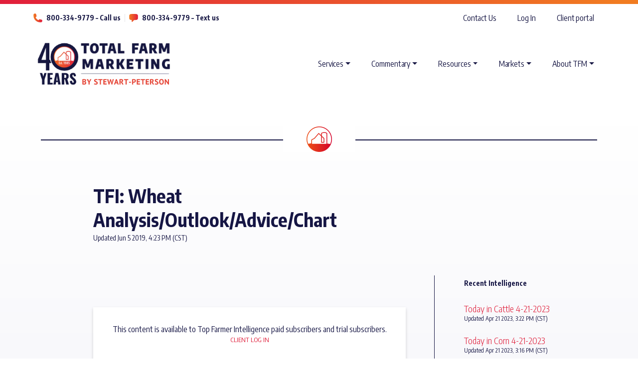

--- FILE ---
content_type: text/html; charset=UTF-8
request_url: https://www.totalfarmmarketing.com/wheat-analysis-outlook-advice-chart/
body_size: 16016
content:
<!DOCTYPE html>
<!--[if IEMobile 7 ]> <html dir="ltr" lang="en-US" class="no-js iem7"> <![endif]-->
<!--[if IE 8 ]>    <html dir="ltr"lang="en-US" class="no-js ie8 oldie"> <![endif]-->
<!--[if (gte IE 9)|(gt IEMobile 7)|!(IEMobile)|!(IE)]><!--><html dir="ltr" lang="en-US" class="no-js"><!--<![endif]-->

<head>
<meta charset="UTF-8">
<meta http-equiv="X-UA-Compatible" content="IE=edge">
<meta name="viewport" content="width=device-width, initial-scale=1">
<title>Wheat Analysis/Outlook/Advice/Chart - Total Farm Marketing by Stewart-Peterson</title>
<link rel="profile" href="http://gmpg.org/xfn/11">
<link rel="pingback" href="https://www.totalfarmmarketing.com/xmlrpc.php">

<meta name='robots' content='index, follow, max-image-preview:large, max-snippet:-1, max-video-preview:-1' />

	<!-- This site is optimized with the Yoast SEO plugin v19.4 - https://yoast.com/wordpress/plugins/seo/ -->
	<link rel="canonical" href="https://www.totalfarmmarketing.com/wheat-analysis-outlook-advice-chart/" />
	<meta property="og:locale" content="en_US" />
	<meta property="og:type" content="article" />
	<meta property="og:title" content="Wheat Analysis/Outlook/Advice/Chart - Total Farm Marketing by Stewart-Peterson" />
	<meta property="og:description" content="WHEAT HIGHLIGHTS: For the second consecutive session, wheat prices had a poor finish with Chi losing anywhere from 16-1/2 in Jul to 17-1/2 in Dec, which closed at 5.11. Jul KC led today&#039;s drop on that exchange losing 22-3/4 closing at 4.45-3/4. Spring wheat also lost 13-3/4 to 14-1/4 cents with new crop Sep closing at 5.56, down 14. Yesterday&#039;s very negative looking reversal, along with follow through today and close below the 100, as well as 10-day moving averages set the stage for additional selloff into the close as prices finished near or at the low of the day. Unexpectedly higher than anticipated crop ratings, along with expectations that harvest will kick in stronger in the weeks ahead may have weighed on futures today again as well. Traders were likely exiting long positions to as sell stops were triggered. A reversal downward moving into harvest may have also triggered additional cash selling by producers." />
	<meta property="og:url" content="https://www.totalfarmmarketing.com/wheat-analysis-outlook-advice-chart/" />
	<meta property="og:site_name" content="Total Farm Marketing by Stewart-Peterson" />
	<meta property="article:published_time" content="2019-06-05T21:23:07+00:00" />
	<meta property="og:image" content="https://www.totalfarmmarketing.com/wp-content/uploads/2019/06/wheat652019.png" />
	<meta name="author" content="admin" />
	<meta name="twitter:card" content="summary_large_image" />
	<meta name="twitter:label1" content="Written by" />
	<meta name="twitter:data1" content="admin" />
	<meta name="twitter:label2" content="Est. reading time" />
	<meta name="twitter:data2" content="2 minutes" />
	<script type="application/ld+json" class="yoast-schema-graph">{"@context":"https://schema.org","@graph":[{"@type":"WebSite","@id":"https://www.totalfarmmarketing.com/#website","url":"https://www.totalfarmmarketing.com/","name":"Total Farm Marketing by Stewart-Peterson","description":"","potentialAction":[{"@type":"SearchAction","target":{"@type":"EntryPoint","urlTemplate":"https://www.totalfarmmarketing.com/?s={search_term_string}"},"query-input":"required name=search_term_string"}],"inLanguage":"en-US"},{"@type":"ImageObject","inLanguage":"en-US","@id":"https://www.totalfarmmarketing.com/wheat-analysis-outlook-advice-chart/#primaryimage","url":"https://cdn.totalfarmmarketing.com/wp-content/uploads/2019/06/07121927/wheat652019.png","contentUrl":"https://cdn.totalfarmmarketing.com/wp-content/uploads/2019/06/07121927/wheat652019.png","width":600,"height":391},{"@type":"WebPage","@id":"https://www.totalfarmmarketing.com/wheat-analysis-outlook-advice-chart/","url":"https://www.totalfarmmarketing.com/wheat-analysis-outlook-advice-chart/","name":"Wheat Analysis/Outlook/Advice/Chart - Total Farm Marketing by Stewart-Peterson","isPartOf":{"@id":"https://www.totalfarmmarketing.com/#website"},"primaryImageOfPage":{"@id":"https://www.totalfarmmarketing.com/wheat-analysis-outlook-advice-chart/#primaryimage"},"image":{"@id":"https://www.totalfarmmarketing.com/wheat-analysis-outlook-advice-chart/#primaryimage"},"thumbnailUrl":"https://www.totalfarmmarketing.com/wp-content/uploads/2019/06/wheat652019.png","datePublished":"2019-06-05T21:23:07+00:00","dateModified":"2019-06-05T21:23:07+00:00","author":{"@id":"https://www.totalfarmmarketing.com/#/schema/person/a9487db3ae01e3fd0abe28d10e0beb99"},"breadcrumb":{"@id":"https://www.totalfarmmarketing.com/wheat-analysis-outlook-advice-chart/#breadcrumb"},"inLanguage":"en-US","potentialAction":[{"@type":"ReadAction","target":["https://www.totalfarmmarketing.com/wheat-analysis-outlook-advice-chart/"]}]},{"@type":"BreadcrumbList","@id":"https://www.totalfarmmarketing.com/wheat-analysis-outlook-advice-chart/#breadcrumb","itemListElement":[{"@type":"ListItem","position":1,"name":"Home","item":"https://www.totalfarmmarketing.com/"},{"@type":"ListItem","position":2,"name":"Think Tank","item":"https://www.totalfarmmarketing.com/think-tank/"},{"@type":"ListItem","position":3,"name":"Wheat Analysis/Outlook/Advice/Chart"}]},{"@type":"Person","@id":"https://www.totalfarmmarketing.com/#/schema/person/a9487db3ae01e3fd0abe28d10e0beb99","name":"admin","image":{"@type":"ImageObject","inLanguage":"en-US","@id":"https://www.totalfarmmarketing.com/#/schema/person/image/","url":"https://secure.gravatar.com/avatar/284c91f055399be5652189f4cec79b91eeb2a2e5047e68d8c217b3a894bb16ef?s=96&d=mm&r=g","contentUrl":"https://secure.gravatar.com/avatar/284c91f055399be5652189f4cec79b91eeb2a2e5047e68d8c217b3a894bb16ef?s=96&d=mm&r=g","caption":"admin"}}]}</script>
	<!-- / Yoast SEO plugin. -->


<link rel='dns-prefetch' href='//stats.wp.com' />
<link rel='dns-prefetch' href='//js.hs-scripts.com' />
<link rel='dns-prefetch' href='//fonts.googleapis.com' />
<link rel='dns-prefetch' href='//use.fontawesome.com' />
<link rel="alternate" type="application/rss+xml" title="Total Farm Marketing by Stewart-Peterson &raquo; Feed" href="https://www.totalfarmmarketing.com/feed/" />
<link rel="alternate" title="oEmbed (JSON)" type="application/json+oembed" href="https://www.totalfarmmarketing.com/wp-json/oembed/1.0/embed?url=https%3A%2F%2Fwww.totalfarmmarketing.com%2Fwheat-analysis-outlook-advice-chart%2F" />
<link rel="alternate" title="oEmbed (XML)" type="text/xml+oembed" href="https://www.totalfarmmarketing.com/wp-json/oembed/1.0/embed?url=https%3A%2F%2Fwww.totalfarmmarketing.com%2Fwheat-analysis-outlook-advice-chart%2F&#038;format=xml" />
<style id='wp-img-auto-sizes-contain-inline-css' type='text/css'>
img:is([sizes=auto i],[sizes^="auto," i]){contain-intrinsic-size:3000px 1500px}
/*# sourceURL=wp-img-auto-sizes-contain-inline-css */
</style>
<style id='wp-emoji-styles-inline-css' type='text/css'>

	img.wp-smiley, img.emoji {
		display: inline !important;
		border: none !important;
		box-shadow: none !important;
		height: 1em !important;
		width: 1em !important;
		margin: 0 0.07em !important;
		vertical-align: -0.1em !important;
		background: none !important;
		padding: 0 !important;
	}
/*# sourceURL=wp-emoji-styles-inline-css */
</style>
<style id='wp-block-library-inline-css' type='text/css'>
:root{--wp-block-synced-color:#7a00df;--wp-block-synced-color--rgb:122,0,223;--wp-bound-block-color:var(--wp-block-synced-color);--wp-editor-canvas-background:#ddd;--wp-admin-theme-color:#007cba;--wp-admin-theme-color--rgb:0,124,186;--wp-admin-theme-color-darker-10:#006ba1;--wp-admin-theme-color-darker-10--rgb:0,107,160.5;--wp-admin-theme-color-darker-20:#005a87;--wp-admin-theme-color-darker-20--rgb:0,90,135;--wp-admin-border-width-focus:2px}@media (min-resolution:192dpi){:root{--wp-admin-border-width-focus:1.5px}}.wp-element-button{cursor:pointer}:root .has-very-light-gray-background-color{background-color:#eee}:root .has-very-dark-gray-background-color{background-color:#313131}:root .has-very-light-gray-color{color:#eee}:root .has-very-dark-gray-color{color:#313131}:root .has-vivid-green-cyan-to-vivid-cyan-blue-gradient-background{background:linear-gradient(135deg,#00d084,#0693e3)}:root .has-purple-crush-gradient-background{background:linear-gradient(135deg,#34e2e4,#4721fb 50%,#ab1dfe)}:root .has-hazy-dawn-gradient-background{background:linear-gradient(135deg,#faaca8,#dad0ec)}:root .has-subdued-olive-gradient-background{background:linear-gradient(135deg,#fafae1,#67a671)}:root .has-atomic-cream-gradient-background{background:linear-gradient(135deg,#fdd79a,#004a59)}:root .has-nightshade-gradient-background{background:linear-gradient(135deg,#330968,#31cdcf)}:root .has-midnight-gradient-background{background:linear-gradient(135deg,#020381,#2874fc)}:root{--wp--preset--font-size--normal:16px;--wp--preset--font-size--huge:42px}.has-regular-font-size{font-size:1em}.has-larger-font-size{font-size:2.625em}.has-normal-font-size{font-size:var(--wp--preset--font-size--normal)}.has-huge-font-size{font-size:var(--wp--preset--font-size--huge)}.has-text-align-center{text-align:center}.has-text-align-left{text-align:left}.has-text-align-right{text-align:right}.has-fit-text{white-space:nowrap!important}#end-resizable-editor-section{display:none}.aligncenter{clear:both}.items-justified-left{justify-content:flex-start}.items-justified-center{justify-content:center}.items-justified-right{justify-content:flex-end}.items-justified-space-between{justify-content:space-between}.screen-reader-text{border:0;clip-path:inset(50%);height:1px;margin:-1px;overflow:hidden;padding:0;position:absolute;width:1px;word-wrap:normal!important}.screen-reader-text:focus{background-color:#ddd;clip-path:none;color:#444;display:block;font-size:1em;height:auto;left:5px;line-height:normal;padding:15px 23px 14px;text-decoration:none;top:5px;width:auto;z-index:100000}html :where(.has-border-color){border-style:solid}html :where([style*=border-top-color]){border-top-style:solid}html :where([style*=border-right-color]){border-right-style:solid}html :where([style*=border-bottom-color]){border-bottom-style:solid}html :where([style*=border-left-color]){border-left-style:solid}html :where([style*=border-width]){border-style:solid}html :where([style*=border-top-width]){border-top-style:solid}html :where([style*=border-right-width]){border-right-style:solid}html :where([style*=border-bottom-width]){border-bottom-style:solid}html :where([style*=border-left-width]){border-left-style:solid}html :where(img[class*=wp-image-]){height:auto;max-width:100%}:where(figure){margin:0 0 1em}html :where(.is-position-sticky){--wp-admin--admin-bar--position-offset:var(--wp-admin--admin-bar--height,0px)}@media screen and (max-width:600px){html :where(.is-position-sticky){--wp-admin--admin-bar--position-offset:0px}}

/*# sourceURL=wp-block-library-inline-css */
</style><style id='global-styles-inline-css' type='text/css'>
:root{--wp--preset--aspect-ratio--square: 1;--wp--preset--aspect-ratio--4-3: 4/3;--wp--preset--aspect-ratio--3-4: 3/4;--wp--preset--aspect-ratio--3-2: 3/2;--wp--preset--aspect-ratio--2-3: 2/3;--wp--preset--aspect-ratio--16-9: 16/9;--wp--preset--aspect-ratio--9-16: 9/16;--wp--preset--color--black: #000000;--wp--preset--color--cyan-bluish-gray: #abb8c3;--wp--preset--color--white: #ffffff;--wp--preset--color--pale-pink: #f78da7;--wp--preset--color--vivid-red: #cf2e2e;--wp--preset--color--luminous-vivid-orange: #ff6900;--wp--preset--color--luminous-vivid-amber: #fcb900;--wp--preset--color--light-green-cyan: #7bdcb5;--wp--preset--color--vivid-green-cyan: #00d084;--wp--preset--color--pale-cyan-blue: #8ed1fc;--wp--preset--color--vivid-cyan-blue: #0693e3;--wp--preset--color--vivid-purple: #9b51e0;--wp--preset--gradient--vivid-cyan-blue-to-vivid-purple: linear-gradient(135deg,rgb(6,147,227) 0%,rgb(155,81,224) 100%);--wp--preset--gradient--light-green-cyan-to-vivid-green-cyan: linear-gradient(135deg,rgb(122,220,180) 0%,rgb(0,208,130) 100%);--wp--preset--gradient--luminous-vivid-amber-to-luminous-vivid-orange: linear-gradient(135deg,rgb(252,185,0) 0%,rgb(255,105,0) 100%);--wp--preset--gradient--luminous-vivid-orange-to-vivid-red: linear-gradient(135deg,rgb(255,105,0) 0%,rgb(207,46,46) 100%);--wp--preset--gradient--very-light-gray-to-cyan-bluish-gray: linear-gradient(135deg,rgb(238,238,238) 0%,rgb(169,184,195) 100%);--wp--preset--gradient--cool-to-warm-spectrum: linear-gradient(135deg,rgb(74,234,220) 0%,rgb(151,120,209) 20%,rgb(207,42,186) 40%,rgb(238,44,130) 60%,rgb(251,105,98) 80%,rgb(254,248,76) 100%);--wp--preset--gradient--blush-light-purple: linear-gradient(135deg,rgb(255,206,236) 0%,rgb(152,150,240) 100%);--wp--preset--gradient--blush-bordeaux: linear-gradient(135deg,rgb(254,205,165) 0%,rgb(254,45,45) 50%,rgb(107,0,62) 100%);--wp--preset--gradient--luminous-dusk: linear-gradient(135deg,rgb(255,203,112) 0%,rgb(199,81,192) 50%,rgb(65,88,208) 100%);--wp--preset--gradient--pale-ocean: linear-gradient(135deg,rgb(255,245,203) 0%,rgb(182,227,212) 50%,rgb(51,167,181) 100%);--wp--preset--gradient--electric-grass: linear-gradient(135deg,rgb(202,248,128) 0%,rgb(113,206,126) 100%);--wp--preset--gradient--midnight: linear-gradient(135deg,rgb(2,3,129) 0%,rgb(40,116,252) 100%);--wp--preset--font-size--small: 13px;--wp--preset--font-size--medium: 20px;--wp--preset--font-size--large: 36px;--wp--preset--font-size--x-large: 42px;--wp--preset--spacing--20: 0.44rem;--wp--preset--spacing--30: 0.67rem;--wp--preset--spacing--40: 1rem;--wp--preset--spacing--50: 1.5rem;--wp--preset--spacing--60: 2.25rem;--wp--preset--spacing--70: 3.38rem;--wp--preset--spacing--80: 5.06rem;--wp--preset--shadow--natural: 6px 6px 9px rgba(0, 0, 0, 0.2);--wp--preset--shadow--deep: 12px 12px 50px rgba(0, 0, 0, 0.4);--wp--preset--shadow--sharp: 6px 6px 0px rgba(0, 0, 0, 0.2);--wp--preset--shadow--outlined: 6px 6px 0px -3px rgb(255, 255, 255), 6px 6px rgb(0, 0, 0);--wp--preset--shadow--crisp: 6px 6px 0px rgb(0, 0, 0);}:where(.is-layout-flex){gap: 0.5em;}:where(.is-layout-grid){gap: 0.5em;}body .is-layout-flex{display: flex;}.is-layout-flex{flex-wrap: wrap;align-items: center;}.is-layout-flex > :is(*, div){margin: 0;}body .is-layout-grid{display: grid;}.is-layout-grid > :is(*, div){margin: 0;}:where(.wp-block-columns.is-layout-flex){gap: 2em;}:where(.wp-block-columns.is-layout-grid){gap: 2em;}:where(.wp-block-post-template.is-layout-flex){gap: 1.25em;}:where(.wp-block-post-template.is-layout-grid){gap: 1.25em;}.has-black-color{color: var(--wp--preset--color--black) !important;}.has-cyan-bluish-gray-color{color: var(--wp--preset--color--cyan-bluish-gray) !important;}.has-white-color{color: var(--wp--preset--color--white) !important;}.has-pale-pink-color{color: var(--wp--preset--color--pale-pink) !important;}.has-vivid-red-color{color: var(--wp--preset--color--vivid-red) !important;}.has-luminous-vivid-orange-color{color: var(--wp--preset--color--luminous-vivid-orange) !important;}.has-luminous-vivid-amber-color{color: var(--wp--preset--color--luminous-vivid-amber) !important;}.has-light-green-cyan-color{color: var(--wp--preset--color--light-green-cyan) !important;}.has-vivid-green-cyan-color{color: var(--wp--preset--color--vivid-green-cyan) !important;}.has-pale-cyan-blue-color{color: var(--wp--preset--color--pale-cyan-blue) !important;}.has-vivid-cyan-blue-color{color: var(--wp--preset--color--vivid-cyan-blue) !important;}.has-vivid-purple-color{color: var(--wp--preset--color--vivid-purple) !important;}.has-black-background-color{background-color: var(--wp--preset--color--black) !important;}.has-cyan-bluish-gray-background-color{background-color: var(--wp--preset--color--cyan-bluish-gray) !important;}.has-white-background-color{background-color: var(--wp--preset--color--white) !important;}.has-pale-pink-background-color{background-color: var(--wp--preset--color--pale-pink) !important;}.has-vivid-red-background-color{background-color: var(--wp--preset--color--vivid-red) !important;}.has-luminous-vivid-orange-background-color{background-color: var(--wp--preset--color--luminous-vivid-orange) !important;}.has-luminous-vivid-amber-background-color{background-color: var(--wp--preset--color--luminous-vivid-amber) !important;}.has-light-green-cyan-background-color{background-color: var(--wp--preset--color--light-green-cyan) !important;}.has-vivid-green-cyan-background-color{background-color: var(--wp--preset--color--vivid-green-cyan) !important;}.has-pale-cyan-blue-background-color{background-color: var(--wp--preset--color--pale-cyan-blue) !important;}.has-vivid-cyan-blue-background-color{background-color: var(--wp--preset--color--vivid-cyan-blue) !important;}.has-vivid-purple-background-color{background-color: var(--wp--preset--color--vivid-purple) !important;}.has-black-border-color{border-color: var(--wp--preset--color--black) !important;}.has-cyan-bluish-gray-border-color{border-color: var(--wp--preset--color--cyan-bluish-gray) !important;}.has-white-border-color{border-color: var(--wp--preset--color--white) !important;}.has-pale-pink-border-color{border-color: var(--wp--preset--color--pale-pink) !important;}.has-vivid-red-border-color{border-color: var(--wp--preset--color--vivid-red) !important;}.has-luminous-vivid-orange-border-color{border-color: var(--wp--preset--color--luminous-vivid-orange) !important;}.has-luminous-vivid-amber-border-color{border-color: var(--wp--preset--color--luminous-vivid-amber) !important;}.has-light-green-cyan-border-color{border-color: var(--wp--preset--color--light-green-cyan) !important;}.has-vivid-green-cyan-border-color{border-color: var(--wp--preset--color--vivid-green-cyan) !important;}.has-pale-cyan-blue-border-color{border-color: var(--wp--preset--color--pale-cyan-blue) !important;}.has-vivid-cyan-blue-border-color{border-color: var(--wp--preset--color--vivid-cyan-blue) !important;}.has-vivid-purple-border-color{border-color: var(--wp--preset--color--vivid-purple) !important;}.has-vivid-cyan-blue-to-vivid-purple-gradient-background{background: var(--wp--preset--gradient--vivid-cyan-blue-to-vivid-purple) !important;}.has-light-green-cyan-to-vivid-green-cyan-gradient-background{background: var(--wp--preset--gradient--light-green-cyan-to-vivid-green-cyan) !important;}.has-luminous-vivid-amber-to-luminous-vivid-orange-gradient-background{background: var(--wp--preset--gradient--luminous-vivid-amber-to-luminous-vivid-orange) !important;}.has-luminous-vivid-orange-to-vivid-red-gradient-background{background: var(--wp--preset--gradient--luminous-vivid-orange-to-vivid-red) !important;}.has-very-light-gray-to-cyan-bluish-gray-gradient-background{background: var(--wp--preset--gradient--very-light-gray-to-cyan-bluish-gray) !important;}.has-cool-to-warm-spectrum-gradient-background{background: var(--wp--preset--gradient--cool-to-warm-spectrum) !important;}.has-blush-light-purple-gradient-background{background: var(--wp--preset--gradient--blush-light-purple) !important;}.has-blush-bordeaux-gradient-background{background: var(--wp--preset--gradient--blush-bordeaux) !important;}.has-luminous-dusk-gradient-background{background: var(--wp--preset--gradient--luminous-dusk) !important;}.has-pale-ocean-gradient-background{background: var(--wp--preset--gradient--pale-ocean) !important;}.has-electric-grass-gradient-background{background: var(--wp--preset--gradient--electric-grass) !important;}.has-midnight-gradient-background{background: var(--wp--preset--gradient--midnight) !important;}.has-small-font-size{font-size: var(--wp--preset--font-size--small) !important;}.has-medium-font-size{font-size: var(--wp--preset--font-size--medium) !important;}.has-large-font-size{font-size: var(--wp--preset--font-size--large) !important;}.has-x-large-font-size{font-size: var(--wp--preset--font-size--x-large) !important;}
/*# sourceURL=global-styles-inline-css */
</style>

<style id='classic-theme-styles-inline-css' type='text/css'>
/*! This file is auto-generated */
.wp-block-button__link{color:#fff;background-color:#32373c;border-radius:9999px;box-shadow:none;text-decoration:none;padding:calc(.667em + 2px) calc(1.333em + 2px);font-size:1.125em}.wp-block-file__button{background:#32373c;color:#fff;text-decoration:none}
/*# sourceURL=/wp-includes/css/classic-themes.min.css */
</style>
<link rel='stylesheet' id='wp-components-css' href='https://www.totalfarmmarketing.com/wp-includes/css/dist/components/style.min.css?ver=6.9' type='text/css' media='all' />
<link rel='stylesheet' id='wp-preferences-css' href='https://www.totalfarmmarketing.com/wp-includes/css/dist/preferences/style.min.css?ver=6.9' type='text/css' media='all' />
<link rel='stylesheet' id='wp-block-editor-css' href='https://www.totalfarmmarketing.com/wp-includes/css/dist/block-editor/style.min.css?ver=6.9' type='text/css' media='all' />
<link rel='stylesheet' id='popup-maker-block-library-style-css' href='https://www.totalfarmmarketing.com/wp-content/plugins/popup-maker/dist/packages/block-library-style.css?ver=dbea705cfafe089d65f1' type='text/css' media='all' />
<link rel='stylesheet' id='anthem-audiobook-css' href='https://www.totalfarmmarketing.com/wp-content/plugins/anthem-audiobook/public/css/anthem-audiobook-public.css?ver=1.0.0' type='text/css' media='all' />
<link rel='stylesheet' id='contact-form-7-css' href='https://www.totalfarmmarketing.com/wp-content/plugins/contact-form-7/includes/css/styles.css?ver=5.6.1' type='text/css' media='all' />
<link rel='stylesheet' id='gate39-woocommerce-css' href='https://www.totalfarmmarketing.com/wp-content/plugins/gate39-woocommerce/public/css/gate39-woocommerce-public.css?ver=1.1.0' type='text/css' media='all' />
<link rel='stylesheet' id='woocommerce-layout-css' href='https://www.totalfarmmarketing.com/wp-content/plugins/woocommerce/assets/css/woocommerce-layout.css?ver=7.8.0' type='text/css' media='all' />
<link rel='stylesheet' id='woocommerce-smallscreen-css' href='https://www.totalfarmmarketing.com/wp-content/plugins/woocommerce/assets/css/woocommerce-smallscreen.css?ver=7.8.0' type='text/css' media='only screen and (max-width: 768px)' />
<link rel='stylesheet' id='woocommerce-general-css' href='https://www.totalfarmmarketing.com/wp-content/plugins/woocommerce/assets/css/woocommerce.css?ver=7.8.0' type='text/css' media='all' />
<style id='woocommerce-inline-inline-css' type='text/css'>
.woocommerce form .form-row .required { visibility: visible; }
/*# sourceURL=woocommerce-inline-inline-css */
</style>
<link rel='stylesheet' id='wpcf7-redirect-script-frontend-css' href='https://www.totalfarmmarketing.com/wp-content/plugins/wpcf7-redirect/build/css/wpcf7-redirect-frontend.min.css?ver=6.9' type='text/css' media='all' />
<link rel='stylesheet' id='google-fonts-css' href='https://fonts.googleapis.com/css?family=Encode+Sans+Condensed:300,400,500,700&#038;display=swap' type='text/css' media='all' />
<link rel='stylesheet' id='fontawesome-css' href='https://use.fontawesome.com/releases/v5.1.0/css/all.css' integrity="sha384-lKuwvrZot6UHsBSfcMvOkWwlCMgc0TaWr+30HWe3a4ltaBwTZhyTEggF5tJv8tbt" crossorigin="anonymous" type='text/css' media='all' />
<link rel='stylesheet' id='gate39media-css' href='https://www.totalfarmmarketing.com/wp-content/themes/tfm/sass/gate39media-app.css' type='text/css' media='all' />
<link rel='stylesheet' id='tablepress-default-css' href='https://www.totalfarmmarketing.com/wp-content/plugins/tablepress/css/default.min.css?ver=1.14' type='text/css' media='all' />
<script type="text/javascript" src="https://www.totalfarmmarketing.com/wp-includes/js/dist/hooks.min.js" id="wp-hooks-js"></script>
<script type="text/javascript" src="https://stats.wp.com/w.js" id="woo-tracks-js"></script>
<script type="text/javascript" src="https://www.totalfarmmarketing.com/wp-includes/js/jquery/jquery.min.js" id="jquery-core-js"></script>
<script type="text/javascript" src="https://www.totalfarmmarketing.com/wp-includes/js/jquery/jquery-migrate.min.js" id="jquery-migrate-js"></script>
<script type="text/javascript" id="gate39-woocommerce-js-extra">
/* <![CDATA[ */
var gate39_woocommerce_vars = {"site_url":"https://www.totalfarmmarketing.com","ajaxurl":"https://www.totalfarmmarketing.com/wp-admin/admin-ajax.php","ajax_nonce":"7e287b2e95"};
//# sourceURL=gate39-woocommerce-js-extra
/* ]]> */
</script>
<script type="text/javascript" src="https://www.totalfarmmarketing.com/wp-content/plugins/gate39-woocommerce/public/js/gate39-woocommerce-public.js" id="gate39-woocommerce-js"></script>
<script type="text/javascript" src="https://www.totalfarmmarketing.com/wp-content/plugins/woocommerce/assets/js/jquery-blockui/jquery.blockUI.min.js" id="jquery-blockui-js"></script>
<script type="text/javascript" id="wc-add-to-cart-js-extra">
/* <![CDATA[ */
var wc_add_to_cart_params = {"ajax_url":"/wp-admin/admin-ajax.php","wc_ajax_url":"/?wc-ajax=%%endpoint%%","i18n_view_cart":"View cart","cart_url":"https://www.totalfarmmarketing.com/cart/","is_cart":"","cart_redirect_after_add":"no"};
//# sourceURL=wc-add-to-cart-js-extra
/* ]]> */
</script>
<script type="text/javascript" src="https://www.totalfarmmarketing.com/wp-content/plugins/woocommerce/assets/js/frontend/add-to-cart.min.js" id="wc-add-to-cart-js"></script>
<script type="text/javascript" src="https://www.totalfarmmarketing.com/wp-content/plugins/js_composer/assets/js/vendors/woocommerce-add-to-cart.js" id="vc_woocommerce-add-to-cart-js-js"></script>
<link rel="https://api.w.org/" href="https://www.totalfarmmarketing.com/wp-json/" /><link rel="alternate" title="JSON" type="application/json" href="https://www.totalfarmmarketing.com/wp-json/wp/v2/posts/7368" /><link rel="EditURI" type="application/rsd+xml" title="RSD" href="https://www.totalfarmmarketing.com/xmlrpc.php?rsd" />

<link rel='shortlink' href='https://www.totalfarmmarketing.com/?p=7368' />
		<!-- Stack Adapt Tracking -->
		<script>!function(s,a,e,v,n,t,z){if(s.saq)return;n=s.saq=function(){n.callMethod?n.callMethod.apply(n,arguments):n.queue.push(arguments)};if(!s._saq)s._saq=n;n.push=n;n.loaded=!0;n.version='1.0';n.queue=[];t=a.createElement(e);t.async=!0;t.src=v;z=a.getElementsByTagName(e)[0];z.parentNode.insertBefore(t,z)}(window,document,'script','https://tags.srv.stackadapt.com/events.js');saq('ts', '76E3vwxSp-oslKaVdXFDwA');</script>
		<!-- End Stack Adapt Tracking -->

		<!-- Stack Adapt Click Tracking -->
		<script>!function(s,a,e,v,n,t,z){if(s.saq)return;n=s.saq=function(){n.callMethod?n.callMethod.apply(n,arguments):n.queue.push(arguments)};if(!s._saq)s._saq=n;n.push=n;n.loaded=!0;n.version='1.0';n.queue=[];t=a.createElement(e);t.async=!0;t.src=v;z=a.getElementsByTagName(e)[0];z.parentNode.insertBefore(t,z)}(window,document,'script','https://tags.srv.stackadapt.com/events.js');saq('conv','KsqpYVbyOSx0_MYdAq2kVQ');</script><noscript><img src="https://tags.srv.stackadapt.com/conv?cid=KsqpYVbyOSx0_MYdAq2kVQ" width="1" height="1"/></noscript>
		<!-- End Stack Adapt Click Tracking -->
		
		<!-- GA Google Analytics @ https://m0n.co/ga -->
		<script>
			(function(i,s,o,g,r,a,m){i['GoogleAnalyticsObject']=r;i[r]=i[r]||function(){
			(i[r].q=i[r].q||[]).push(arguments)},i[r].l=1*new Date();a=s.createElement(o),
			m=s.getElementsByTagName(o)[0];a.async=1;a.src=g;m.parentNode.insertBefore(a,m)
			})(window,document,'script','https://www.google-analytics.com/analytics.js','ga');
			ga('create', 'UA-147549468-1', 'auto');
			ga('send', 'pageview');
		</script>

	<!-- Google Tag Manager -->
<script>(function(w,d,s,l,i){w[l]=w[l]||[];w[l].push({'gtm.start':
new Date().getTime(),event:'gtm.js'});var f=d.getElementsByTagName(s)[0],
j=d.createElement(s),dl=l!='dataLayer'?'&l='+l:'';j.async=true;j.src=
'https://www.googletagmanager.com/gtm.js?id='+i+dl;f.parentNode.insertBefore(j,f);
})(window,document,'script','dataLayer','GTM-WR8KT2R');</script>
<!-- End Google Tag Manager -->
					<!-- DO NOT COPY THIS SNIPPET! Start of Page Analytics Tracking for HubSpot WordPress plugin v8.15.76-->
			<script type="text/javascript" class="hsq-set-content-id" data-content-id="blog-post">
				var _hsq = _hsq || [];
				_hsq.push(["setContentId", "blog-post"]);
			</script>
			<!-- DO NOT COPY THIS SNIPPET! End of Page Analytics Tracking for HubSpot WordPress plugin -->
				<noscript><style>.woocommerce-product-gallery{ opacity: 1 !important; }</style></noscript>
	<meta name="generator" content="Powered by WPBakery Page Builder - drag and drop page builder for WordPress."/>
<link rel="icon" href="https://cdn.totalfarmmarketing.com/wp-content/uploads/2019/05/07121954/cropped-Favicon_512x512-32x32.png" sizes="32x32" />
<link rel="icon" href="https://cdn.totalfarmmarketing.com/wp-content/uploads/2019/05/07121954/cropped-Favicon_512x512-192x192.png" sizes="192x192" />
<link rel="apple-touch-icon" href="https://cdn.totalfarmmarketing.com/wp-content/uploads/2019/05/07121954/cropped-Favicon_512x512-180x180.png" />
<meta name="msapplication-TileImage" content="https://cdn.totalfarmmarketing.com/wp-content/uploads/2019/05/07121954/cropped-Favicon_512x512-270x270.png" />
		<style type="text/css" id="wp-custom-css">
			.category-tfm-360-feed {
	color: #121212;
}		</style>
		<noscript><style> .wpb_animate_when_almost_visible { opacity: 1; }</style></noscript>
<script src="https://cdn.jsdelivr.net/npm/bootstrap@5.2.3/dist/js/bootstrap.bundle.min.js" integrity="sha384-kenU1KFdBIe4zVF0s0G1M5b4hcpxyD9F7jL+jjXkk+Q2h455rYXK/7HAuoJl+0I4" crossorigin="anonymous"></script>

<!-- HTML5 shim and Respond.js IE8 support of HTML5 elements and media queries -->
<!--[if lt IE 9]>
<script src="https://oss.maxcdn.com/libs/html5shiv/3.7.0/html5shiv.js"></script>
<script src="https://oss.maxcdn.com/libs/respond.js/1.4.2/respond.min.js"></script>
<![endif]-->
</head>

<body class="wp-singular post-template-default single single-post postid-7368 single-format-standard wp-theme-tfm theme-tfm db_cart_is_empty woocommerce-no-js group-blog wpb-js-composer js-comp-ver-6.9.0 vc_responsive">
<div id="page" class="hfeed site">

<header id="masthead" class="site-header">
    <div class="tfm-top-strip w-100"></div>
    <nav id="site-navigation" class="navbar w-100 navbar-light navbar-expand-md" role="navigation">

        <div class=" w-100">
            <div class="container-fluid mb-3">

                <div class="tfm-top-bar d-flex justify-content-between">
                    <div class="d-flex w-100 align-items-center justify-content-between justify-content-md-start py-2 md:pl-2">
                        <div class="d-flex align-items-center">
                          <img class="d-block link-icon me-2" src="https://www.totalfarmmarketing.com/wp-content/themes/tfm/img/phone-icon.svg" alt="Phone Icon">
                          <a class="text-blue fw-bold text-decoration-none fs-7 fs-md-4 top-bar__link" href="tel:800-334-9779">800-334-9779 – Call us</a>
                        </div>
                        <span class="vertical-separator d-none d-md-block"></span>
                        <div class="d-flex align-items-center">
                          <img class="d-block link-icon me-2" src="https://www.totalfarmmarketing.com/wp-content/themes/tfm/img/chat-icon.svg" alt="Text Message Icon">
                          <a class="text-blue fw-bold text-decoration-none fs-7 fs-md-4 top-bar__link" href="tel:800-334-9779">800-334-9779 – Text us</a>
                        </div>
                    </div>

                    <div class="d-none d-md-flex flex-shrink-0">
                        <div class="menu-top-menu-container"><ul id="menu-top-menu" class="navbar-nav"><li  id="menu-item-125642" class="menu-item menu-item-type-custom menu-item-object-custom nav-item nav-item-125642"><a href="/contact-us/" class="nav-link ">Contact Us</a></li>
<li  id="menu-item-125643" class="nmr-logged-out menu-item menu-item-type-custom menu-item-object-custom nav-item nav-item-125643"><a href="https://login.totalfarmmarketing.com/login?client_id=1qnkk4oi8a8capmaub0l3v5eeh&amp;scope=openid&amp;redirect_uri=https://www.totalfarmmarketing.com&amp;response_type=code&amp;state=eDRKZXdmTTJUUzIzM0dsNTFwRHhFUT09" class="nav-link ">Log In</a></li>
<li  id="menu-item-125645" class="menu-item menu-item-type-custom menu-item-object-custom nav-item nav-item-125645"><a href="https://portal.totalfarmmarketing.com/" class="nav-link ">Client portal</a></li>
</ul></div>                    </div>
                </div>
            </div>
            <div class="tfm-navbar md:position-relative">
                <div class="tfm-navbar__container container-fluid">

                    <div class="w-100 d-md-flex justify-content-between lg:my-3">
                        <div class="d-flex justify-content-between">
                            <div class="logo d-flex align-items-center">
                                <a class="navbar-brand"
                                    href="https://www.totalfarmmarketing.com/"
                                    rel="home">
                                    <img
                                        src="https://www.totalfarmmarketing.com/wp-content/themes/tfm/img/tfm-forty-logo-horizontal-full.png"
                                        alt="Total Farm Marketing by Stewart-Peterson"
                                        class="img-responsive d-none d-md-block"
                                    />
                                    <img
                                        src="https://www.totalfarmmarketing.com/wp-content/themes/tfm/img/tfm-logo-mark.png"
                                        alt="Total Farm Marketing by Stewart-Peterson"
                                        class="d-md-none"
                                    />
                                </a>
                            </div>
                            <button class="navbar-toggler"
                                type="button"
                                data-bs-toggle="collapse"
                                data-bs-target="#toggled-navbar"
                                aria-controls="toggled-navbar"
                                aria-expanded="false"
                                aria-label="Toggle navigation">
                                <span class="navbar-toggler-icon"></span>
                                <span class="sr-only">Menu</span>
                            </button>
                        </div>
                        <div class="collapse navbar-collapse justify-content-end" id="toggled-navbar">
                            <div class="menu-main-menu-container"><ul id="menu-main-menu" class="navbar-nav"><li  id="menu-item-125616" class="menu-item menu-item-type-custom menu-item-object-custom menu-item-has-children dropdown nav-item nav-item-125616"><a href="#" class="nav-link  dropdown-toggle" data-bs-toggle="dropdown" aria-haspopup="true" aria-expanded="false">Services</a>
<ul class="dropdown-menu  depth_0">
	<li  id="menu-item-125621" class="menu-item menu-item-type-post_type menu-item-object-page nav-item nav-item-125621"><a href="https://www.totalfarmmarketing.com/dairy-revenue-protection-insurance/" class="dropdown-item ">Dairy Revenue Protection Insurance</a></li>
	<li  id="menu-item-125618" class="menu-item menu-item-type-post_type menu-item-object-page nav-item nav-item-125618"><a href="https://www.totalfarmmarketing.com/tfm360-dairy/" class="dropdown-item ">TFM360 Dairy</a></li>
	<li  id="menu-item-125624" class="menu-item menu-item-type-post_type menu-item-object-page nav-item nav-item-125624"><a href="https://www.totalfarmmarketing.com/tfm360-grain/" class="dropdown-item ">TFM360 Grain</a></li>
	<li  id="menu-item-856" class="menu-item menu-item-type-post_type menu-item-object-page nav-item nav-item-856"><a href="https://www.totalfarmmarketing.com/marketing-solutions/brokerage-solutions/" class="dropdown-item ">Brokerage Solutions</a></li>
	<li  id="menu-item-125625" class="menu-item menu-item-type-custom menu-item-object-custom nav-item nav-item-125625"><a href="https://www.grainmarketinsider.com" class="dropdown-item ">Grain Market Insider</a></li>
</ul>
</li>
<li  id="menu-item-125627" class="menu-item menu-item-type-custom menu-item-object-custom menu-item-has-children dropdown nav-item nav-item-125627"><a href="#" class="nav-link  dropdown-toggle" data-bs-toggle="dropdown" aria-haspopup="true" aria-expanded="false">Commentary</a>
<ul class="dropdown-menu  depth_0">
	<li  id="menu-item-125628" class="menu-item menu-item-type-custom menu-item-object-custom nav-item nav-item-125628"><a href="/tfm-reports/tfm-360-dairy/" class="dropdown-item ">TFM360 Dairy</a></li>
	<li  id="menu-item-125629" class="menu-item menu-item-type-custom menu-item-object-custom nav-item nav-item-125629"><a href="/tfm-reports/tfm-360-grain/" class="dropdown-item ">TFM360 Grain</a></li>
	<li  id="menu-item-125631" class="menu-item menu-item-type-custom menu-item-object-custom nav-item nav-item-125631"><a href="/tfm-team-insight/" class="dropdown-item ">TFM Team Insight</a></li>
	<li  id="menu-item-125632" class="menu-item menu-item-type-custom menu-item-object-custom nav-item nav-item-125632"><a href="/tfm-market-updates/news-announcements/" class="dropdown-item ">News &#038; Announcements</a></li>
</ul>
</li>
<li  id="menu-item-1383" class="menu-item menu-item-type-post_type menu-item-object-page menu-item-has-children dropdown nav-item nav-item-1383"><a href="https://www.totalfarmmarketing.com/resources/" class="nav-link  dropdown-toggle" data-bs-toggle="dropdown" aria-haspopup="true" aria-expanded="false">Resources</a>
<ul class="dropdown-menu  depth_0">
	<li  id="menu-item-79247" class="menu-item menu-item-type-custom menu-item-object-custom nav-item nav-item-79247"><a href="https://totalfarmmarketing2020.my.salesforce-sites.com/price_risk_management_assessment" class="dropdown-item ">Price Risk Assessment</a></li>
	<li  id="menu-item-125635" class="menu-item menu-item-type-post_type menu-item-object-page nav-item nav-item-125635"><a href="https://www.totalfarmmarketing.com/media/" class="dropdown-item ">Media</a></li>
	<li  id="menu-item-125639" class="menu-item menu-item-type-post_type menu-item-object-page nav-item nav-item-125639"><a href="https://www.totalfarmmarketing.com/white-papers/" class="dropdown-item ">White Papers</a></li>
	<li  id="menu-item-125640" class="menu-item menu-item-type-post_type menu-item-object-page nav-item nav-item-125640"><a href="https://www.totalfarmmarketing.com/tfm-mobile/" class="dropdown-item ">TFM Mobile</a></li>
	<li  id="menu-item-125641" class="menu-item menu-item-type-post_type menu-item-object-page nav-item nav-item-125641"><a href="https://www.totalfarmmarketing.com/webinars-events/" class="dropdown-item ">Webinars &#038; Events</a></li>
</ul>
</li>
<li  id="menu-item-125626" class="menu-item menu-item-type-custom menu-item-object-custom menu-item-has-children dropdown nav-item nav-item-125626"><a href="#" class="nav-link  dropdown-toggle" data-bs-toggle="dropdown" aria-haspopup="true" aria-expanded="false">Markets</a>
<ul class="dropdown-menu  depth_0">
	<li  id="menu-item-4391" class="menu-item menu-item-type-post_type menu-item-object-page nav-item nav-item-4391"><a href="https://www.totalfarmmarketing.com/quotes-charts/" class="dropdown-item ">Quotes &#038; Charts</a></li>
	<li  id="menu-item-4392" class="menu-item menu-item-type-post_type menu-item-object-page nav-item nav-item-4392"><a href="https://www.totalfarmmarketing.com/quote-board/" class="dropdown-item ">Quote Board</a></li>
	<li  id="menu-item-3859" class="menu-item menu-item-type-post_type menu-item-object-page nav-item nav-item-3859"><a href="https://www.totalfarmmarketing.com/weather/" class="dropdown-item ">Weather</a></li>
</ul>
</li>
<li  id="menu-item-849" class="menu-item menu-item-type-post_type menu-item-object-page menu-item-has-children dropdown nav-item nav-item-849"><a href="https://www.totalfarmmarketing.com/about-tfm/" class="nav-link  dropdown-toggle" data-bs-toggle="dropdown" aria-haspopup="true" aria-expanded="false">About TFM</a>
<ul class="dropdown-menu  depth_0">
	<li  id="menu-item-145388" class="menu-item menu-item-type-post_type menu-item-object-page nav-item nav-item-145388"><a href="https://www.totalfarmmarketing.com/about-tfm/tfm-story/" class="dropdown-item ">TFM Story</a></li>
</ul>
</li>
</ul></div><div class="menu-top-menu-container"><ul id="menu-top-menu-1" class="navbar-nav d-sm-block d-md-none"><li  class="menu-item menu-item-type-custom menu-item-object-custom nav-item nav-item-125642"><a href="/contact-us/" class="nav-link ">Contact Us</a></li>
<li  class="nmr-logged-out menu-item menu-item-type-custom menu-item-object-custom nav-item nav-item-125643"><a href="https://login.totalfarmmarketing.com/login?client_id=1qnkk4oi8a8capmaub0l3v5eeh&amp;scope=openid&amp;redirect_uri=https://www.totalfarmmarketing.com&amp;response_type=code&amp;state=eDRKZXdmTTJUUzIzM0dsNTFwRHhFUT09" class="nav-link ">Log In</a></li>
<li  class="menu-item menu-item-type-custom menu-item-object-custom nav-item nav-item-125645"><a href="https://portal.totalfarmmarketing.com/" class="nav-link ">Client portal</a></li>
</ul></div>                        </div>

                        
                    </div><!--offcanvas-->

                </div><!--container-->
            </div>

        </div><!--site-header-nav-->
    </nav><!-- site-navigation -->


                <div class="site-header-banner site-header-banner-single">
                    <div class="container">
                <div class="row">

                    
                      <div class="col-xs-12">

                          <!-- text-col -->
                          <div class="text-col">
                                                        </div>
                          <!-- text-col -->

                      </div>
                      <!-- col -->

                    
                </div><!--row-->
            </div><!-- container -->

        </div><!-- site-header-banner -->



</header><!-- masthead -->

<div id="content" class="site-content site-content-single">
<div class="container-fluid inner-container">
	<div class="wrap">
  <div class="row">

	  
	<div class="col-sm-12">
			<header class="page-header">
		  	<h1 class="page-title">
			  <span>
				  <img class="img-responsive" src="https://www.totalfarmmarketing.com/wp-content/themes/tfm/img/tfm-logo-only.png" alt="TFM Think Tank">
			  </span>
		  	</h1>
			</header>
	</div>

    <div id="primary" class="content-area col-xs-12">
		<main id="main" class="site-main" role="main">

		

			<div class="container tfi grid-col-4">
	<article id="post-7368" class="post-7368 post type-post status-publish format-standard hentry category-today-in-wheat">
	<div class="row">
		<div class="col-lg-1"></div>
		<div class="col-sm-6 col-lg-6">
			<header class="entry-header">
                <h1 class="entry-title">TFI: Wheat Analysis/Outlook/Advice/Chart</h1>
                                <span class="human-time">Updated Jun 5 2019, 4:23 PM (CST)</span>
			</header><!-- .entry-header -->
		</div>

		<div class="col-lg-1"></div>
	</div>

	<div class="row">
		<div class="col-lg-1"></div>
		<div class="col-sm-7 col-lg-7">

				<div class="entry-content tfi-entry-content">
					<div class="content_exclusive"><div class="entry_message"><p>This content is available to Top Farmer Intelligence paid subscribers and trial subscribers.</p>
</div><div class="entry_login"><span class="login_link"><a href="https://login.totalfarmmarketing.com/oauth2/authorize/?client_id=1qnkk4oi8a8capmaub0l3v5eeh&scope=openid&redirect_uri=https://www.totalfarmmarketing.com&response_type=code&state=ZWtWNzkyVWFSbmhXZGlnT2NnS0R4UT09">Client Log In</a><span></div><div class="entry_call_out"><h3 style="text-align: center;">Want to try out TFM Top Farmer Intelligence first?</h3>
<p style="text-align: center;">Sign up for a free 30-day trial to get D-RP Playbook updates by email and access to TFM Top Farmer Intelligence content in Think Tank.</p>
<div class="trial"><a href="https://www.totalfarmmarketing.com/register/?state=trial&#038;key=tfm-top-farmer-intelligence" class="btn btn-link btn-trial" type="button" name="trial-sub-btn" data-product="3635">Take a 30-day Free Trial</a></div><div class="product"><a href="https://www.totalfarmmarketing.com/cart/?add-to-cart=3635" class="btn btn-cranberry btn-purchase" type="button" name="purchase-sub-btn" data-page="7368">Subscribe now</a></div></div><div class="entry_more"><p><a class="btn btn-link" href="#">Learn more about TFM Top Farmer Intelligence.</a></p>
</div></div>				</div><!-- .entry-content -->

		</div>
        <div class="col-sm-1"></div>
		<div class="col-sm-3 col-md-3">
            <div class="tfi-single-sidebars">
                <div class="recent-intelligence">
                                        <h4>Recent Intelligence</h4>

                                                    <div class="post post-tfi">

                                        <h5><a href="https://www.totalfarmmarketing.com/today-in-cattle-4-21-2023/" rel="bookmark">Today in Cattle 4-21-2023</a></h4>

                                        <div class="meta">
                                                                                        <span class="human-time">Updated Apr 21 2023, 3:22 PM (CST)</span>

                                        </div>

                                </div>
                                                    <div class="post post-tfi">

                                        <h5><a href="https://www.totalfarmmarketing.com/today-in-corn-4-21-2023/" rel="bookmark">Today in Corn 4-21-2023</a></h4>

                                        <div class="meta">
                                                                                        <span class="human-time">Updated Apr 21 2023, 3:16 PM (CST)</span>

                                        </div>

                                </div>
                                                    <div class="post post-tfi">

                                        <h5><a href="https://www.totalfarmmarketing.com/advanced-option-strategies-4-21-2023/" rel="bookmark">Advanced Option Strategies 4-21-2023</a></h4>

                                        <div class="meta">
                                                                                        <span class="human-time">Updated Apr 21 2023, 2:22 PM (CST)</span>

                                        </div>

                                </div>
                                                    <div class="post post-tfi">

                                        <h5><a href="https://www.totalfarmmarketing.com/cash-tracker-4-21-2023/" rel="bookmark">Cash Tracker 4-21-2023</a></h4>

                                        <div class="meta">
                                                                                        <span class="human-time">Updated Apr 21 2023, 2:19 PM (CST)</span>

                                        </div>

                                </div>
                                                    <div class="post post-tfi">

                                        <h5><a href="https://www.totalfarmmarketing.com/today-in-soybeans-4-21-2023/" rel="bookmark">Today in Soybeans 4-21-2023</a></h4>

                                        <div class="meta">
                                                                                        <span class="human-time">Updated Apr 21 2023, 2:17 PM (CST)</span>

                                        </div>

                                </div>
                                                    <div class="post post-tfi">

                                        <h5><a href="https://www.totalfarmmarketing.com/today-in-lean-hogs-4-21-2023/" rel="bookmark">Today in Lean Hogs 4-21-2023</a></h4>

                                        <div class="meta">
                                                                                        <span class="human-time">Updated Apr 21 2023, 2:00 PM (CST)</span>

                                        </div>

                                </div>
                                                    <div class="post post-tfi">

                                        <h5><a href="https://www.totalfarmmarketing.com/other-markets-4-21-2023/" rel="bookmark">Other Markets 4-21-2023</a></h4>

                                        <div class="meta">
                                                                                        <span class="human-time">Updated Apr 21 2023, 1:58 PM (CST)</span>

                                        </div>

                                </div>
                                    </div>

                <div class="more-resources">
                    <h4>More Resources</h4>

                    <div class="menu-tfi-sidebar-menu-container"><ul id="menu-tfi-sidebar-menu" class="tfi_sidebar_menu nav navbar-nav"><li id="menu-item-13248" class="menu-item menu-item-type-post_type menu-item-object-page menu-item-13248"><a title="Cash Tracker" href="https://www.totalfarmmarketing.com/cash-tracker/">Cash Tracker</a></li>
<li id="menu-item-13249" class="hidden menu-item menu-item-type-custom menu-item-object-custom menu-item-13249"><a title="Sales Tracker" href="#">Sales Tracker</a></li>
<li id="menu-item-13250" class="menu-item menu-item-type-post_type menu-item-object-page menu-item-13250"><a title="Quotes &#038; Charts" href="https://www.totalfarmmarketing.com/quotes-charts/">Quotes &#038; Charts</a></li>
</ul></div>                </div>

            </div>
        </div>

        <div class="col-sm-12">
            <section class="blog-quotes">
    		   <div class="container">
    			   <div id="secondary" class="widget-area-blog" role="complementary">
	<aside class="widget-quotes widget-quotes-single">
		<div class="row">
			<div class="col-sm-12 col-md-3">

				<div class="wrap-col-commodity">
					<a href="https://www.totalfarmmarketing.com/quotes-charts/?symbol=ZC*0" target="_blank">
						<div class="quotes corn">
							<div class="entry-content">
								<div class="color-wrap quote_positive_change">
									<div class="row">
										<div class="col-sm-8 col-xs-8">
											<h3><span class="quote_commodity"></span></h3>
										</div>
										<div class="col-sm-4 col-xs-4">
											<h3 class="last text-right">
											<span class="quote_last quote_positive_change"></span>
											<h3>
										</div>
									</div>
								</div>
							</div>
							<div class="row">
								<div class="col-sm-6">
									<div class="text-left">
										<p style="display: inline;"><span class="symbol_date"></span></p>
									</div>
								</div>
								<div class="col-sm-6">
									<div class="text-right">
										<p class="p_quote_change"><span class="quote_percentchange"></span> <span class="quote_change"></span></p>
										<p class="small"><span class="quote_high"></span></p>
										<p class="small"><span class="quote_low"></span></p>
									</div>
								</div>
							</div>
						</div>
						<!--row-->
					</a>
				</div>

			</div>

			<div class="col-sm-12 col-md-3">
				<div class="wrap-col-commodity">
					<a href="https://www.totalfarmmarketing.com/quotes-charts/?symbol=ZS*0" target="_blank">
						<div class="quotes soybeans">
							<div class="entry-content">
								<div class="color-wrap quote_positive_change">
									<div class="row">
										<div class="col-sm-8 col-xs-8">
											<h3><span class="quote_commodity"></span></h3>
										</div>
										<div class="col-sm-4 col-xs-4">
											<h3 class="last text-right">
											<span class="quote_last quote_positive_change"></span>
											<h3>
										</div>
									</div>
								</div>
							</div>
							<div class="row">
								<div class="col-sm-6">
									<div class="text-left">
										<p style="display: inline;"><span class="symbol_date"></span></p>
									</div>
								</div>
								<div class="col-sm-6">
									<div class="text-right">
										<p class="p_quote_change"><span class="quote_percentchange"></span> <span class="quote_change"></span></p>
										<p class="small"><span class="quote_high"></span></p>
										<p class="small"><span class="quote_low"></span></p>
									</div>
								</div>
							</div>
						</div>
						<!--row-->
					</a>
				</div>
			</div>

			<div class="col-sm-12 col-md-3">
				<div class="wrap-col-commodity">
					<a href="https://www.totalfarmmarketing.com/quotes-charts/?symbol=ZW*0" target="_blank">
						<div class="quotes wheat">
							<div class="entry-content">
								<div class="color-wrap quote_positive_change">
									<div class="row">
										<div class="col-sm-8 col-xs-8">
											<h3><span class="quote_commodity"></span></h3>
										</div>
										<div class="col-sm-4 col-xs-4">
											<h3 class="last text-right">
											<span class="quote_last quote_positive_change"></span>
											<h3>
										</div>
									</div>
								</div>
							</div>
							<div class="row">
								<div class="col-sm-6">
									<div class="text-left">
										<p style="display: inline;"><span class="symbol_date"></span></p>
									</div>
								</div>
								<div class="col-sm-6">
									<div class="text-right">
										<p class="p_quote_change"><span class="quote_percentchange"></span> <span class="quote_change"></span></p>
										<p class="small"><span class="quote_high"></span></p>
										<p class="small"><span class="quote_low"></span></p>
									</div>
								</div>
							</div>
						</div>
						<!--row-->
					</a>
				</div>
			</div>

			<div class="col-sm-12 col-md-3">
				<div class="wrap-col-commodity last-col">
					<a href="https://www.totalfarmmarketing.com/quotes-charts/?symbol=DL*0" target="_blank">
						<div class="quotes dairy">
							<div class="entry-content">
								<div class="color-wrap quote_positive_change">
									<div class="row">
										<div class="col-sm-8 col-xs-8">
											<h3><span class="quote_commodity"></span></h3>
										</div>
										<div class="col-sm-4 col-xs-4">
											<h3 class="last text-right">
											<span class="quote_last quote_positive_change"></span>
											<h3>
										</div>
									</div>
								</div>
							</div>
							<div class="row">
								<div class="col-sm-6">
									<div class="text-left">
										<p style="display: inline;"><span class="symbol_date"></span></p>
									</div>
								</div>
								<div class="col-sm-6">
									<div class="text-right">
										<p class="p_quote_change"><span class="quote_percentchange"></span> <span class="quote_change"></span></p>
										<p class="small"><span class="quote_high"></span></p>
										<p class="small"><span class="quote_low"></span></p>
									</div>
								</div>
							</div>
						</div>
						<!--row-->
					</a>
				</div>
			</div>

		</div>
	</aside>
</div>
<!-- secondary -->
    		   </div>
    	   </section>
        </div>
	</div>

	</div>
	</article><!-- post-## -->
</div>

			
		
		</main><!-- main -->
	</div><!-- primary -->

  </div><!-- row -->

</div>
</div>
</div><!-- content -->
<footer class="site-footer" role="contentinfo">
    <div class="site-footer__info d-flex mt-5 mb-3">
        <div class="container">
            <div class="row">
                <div class="col col-md-4">
                    <div class="d-flex align-items-center">
                        <a href="https://www.totalfarmmarketing.com/" rel="home">
                            <img src="https://www.totalfarmmarketing.com/wp-content/themes/tfm/img/tfm-logo-mark.png"
                                alt="Total Farm Marketing logo mark"
                                class="img-responsive"
                            />
                        </a>
                        <span class="fs-7 mx-3">&copy; 2026 Total Farm Marketing by Stewart-Peterson</span>
                    </div>
                </div>
                <div class="col col-md-3">
                    <div class="d-lg-flex justify-content-md-between align-items-center">

                        <div class="d-flex justify-content-between align-items-center">
                            <div class="me-3">
                                <h6>Contact Us</h6>
                                <p>
                                    137 South Main Street<br>
                                    West Bend, WI 53095
                                </p>
                                <p><a href="tel:8003349779">(800) 334-9779 - Call Us</a></p>
                                <p><a href="sms://+12623349779">(262) 334-9779 - Text Us</a></p>
                            </div>

                        </div>
                    </div>

                </div>
                <div class="col col-md-5">
                    <div class="d-flex justify-content-end">
                        <a class="fs-7 ps-3" href="/privacy">Privacy Policy & Non-Discrimination Statement</a>
                        <a class="fs-7 ps-3" href="/terms-of-use">Terms of Use</a>
                    </div>
                    <div class="my-3">
                        <!-- Social Media Links -->
                                                <ul class="social list-unstyled d-flex justify-content-end">
                            <li class="mx-2"><a target="_blank" rel="noopener" href="https://www.facebook.com/TotalFarmMktg/"><i class="fab fa-2x fa-facebook"></i> </a></li>
                            <li class="mx-2"><a target="_blank" rel="noopener" href="https://twitter.com/TotalFarmMktg"><i class="fab fa-2x fa-twitter-square"></i> </a></li>
                            <li class="mx-2"><a target="_blank" rel="noopener" href="https://www.linkedin.com/company/totalfarmmktg/"><i class="fab fa-2x fa-linkedin"></i> </a></li>
                            <li class="mx-2"><a target="_blank" rel="noopener" href="https://www.instagram.com/totalfarmmktg/?hl=en"><i class="fab fa-2x fa-instagram"></i> </a></li>
                        </ul>
                                            </div>
                </div>
            </div><!-- row -->
        </div><!-- container -->
    </div><!-- site-footer-info -->

    <div class="site-footer__disclaimer">
        <div class="container">
            <div class="row">
                <div class="col">
                    <div class="disclaimer">
                        <p>DISCLAIMER:</p>
                        <p>Futures and options trading involve significant risk of loss and may not be suitable for everyone. Therefore, carefully consider whether such trading is suitable for you in light of your financial condition. Hypothetical performance results have many inherent limitations. No representation is being made that any account will or is likely to achieve profits or losses similar to those shown. No representation is being made that scenario planning, strategy or discipline will guarantee success or profits. The data contained herein is believed to be drawn from reliable sources but cannot be guaranteed. Reproduction of this information without prior written permission is prohibited. This material has been prepared by a sales or trading employee or agent of Total Farm Marketing and is, or is in the nature of, a solicitation of securities products and services offered by Total Farm Marketing. Any decisions you may make to buy, sell or hold a futures or options position on such research are entirely your own and not in any way deemed to be endorsed by or attributed to Total Farm Marketing.</p>
                        <p>Insurance services are provided by, and any solicitation of insurance is made by, SP Risk Services LLC. Issuance of insurance coverage is subject to underwriting review and approval. SP Risk Services LLC is not licensed in all states. Please see the policy for the full terms, conditions, and exclusions. SP Risk Services LLC is an insurance agency licensed to sell certain insurance products and may receive compensation from insurance companies for such sales. Policy obligations are the sole responsibility of the issuing insurance company. Any coverage scenarios are hypothetical and shown for illustrative purposes only. Any claims made pursuant to any policy are adjusted by the issuing insurance company. Insured is responsible for accuracy of information provided to SP Risk Services and its insurance companies. The information included in or available through the website may include inaccuracies or typographical errors. SP Risk Services LLC may make changes or improvements to the website at any time. Information received via the website should not be the sole basis for risk management decisions. Consult a licensed insurance agent (which does not have to be an SP Risk Services LLC agent) for information and advice specific to your situation.</p>
                        <p>Total Farm Marketing (or TFM) refers to Stewart-Peterson Group Inc. and Stewart-Peterson Inc. Stewart-Peterson Group Inc. is registered with the Commodity Futures Trading Commission (CFTC) as an introducing broker and is a member of National Futures Association. The TFM360 analytical team is a service of Stewart-Peterson Inc., a publishing company. The TFM360 consulting team is a service of Stewart-Peterson Group Inc. SP Risk Services LLC is an insurance agency, and an equal opportunity provider and a wholly owned subsidiary of Stewart-Peterson Group Inc. A customer may have relationships with any or all companies. Accordingly, this email is sent on behalf of the company or companies providing the services discussed in the email.</p>
                    </div>
                </div>
            </div>
        </div>
    </div>

</footer><!-- site-footer -->

</div><!-- page -->

<script type="speculationrules">
{"prefetch":[{"source":"document","where":{"and":[{"href_matches":"/*"},{"not":{"href_matches":["/wp-*.php","/wp-admin/*","/wp-content/uploads/*","/wp-content/*","/wp-content/plugins/*","/wp-content/themes/tfm/*","/*\\?(.+)"]}},{"not":{"selector_matches":"a[rel~=\"nofollow\"]"}},{"not":{"selector_matches":".no-prefetch, .no-prefetch a"}}]},"eagerness":"conservative"}]}
</script>
<!-- Google Tag Manager (noscript) -->
<noscript><iframe src="https://www.googletagmanager.com/ns.html?id=GTM-WR8KT2R"
height="0" width="0" style="display:none;visibility:hidden"></iframe></noscript>
<!-- End Google Tag Manager (noscript) -->
			<script type="text/javascript">
		(function () {
			var c = document.body.className;
			c = c.replace(/woocommerce-no-js/, 'woocommerce-js');
			document.body.className = c;
		})();
	</script>
	<script type="text/javascript" src="https://www.totalfarmmarketing.com/wp-includes/js/dist/vendor/wp-polyfill.min.js" id="wp-polyfill-js"></script>
<script type="text/javascript" id="contact-form-7-js-extra">
/* <![CDATA[ */
var wpcf7 = {"api":{"root":"https://www.totalfarmmarketing.com/wp-json/","namespace":"contact-form-7/v1"}};
//# sourceURL=contact-form-7-js-extra
/* ]]> */
</script>
<script type="text/javascript" src="https://www.totalfarmmarketing.com/wp-content/plugins/contact-form-7/includes/js/index.js" id="contact-form-7-js"></script>
<script type="text/javascript" id="leadin-script-loader-js-js-extra">
/* <![CDATA[ */
var leadin_wordpress = {"userRole":"visitor","pageType":"post","leadinPluginVersion":"8.15.76"};
//# sourceURL=leadin-script-loader-js-js-extra
/* ]]> */
</script>
<script type="text/javascript" src="https://js.hs-scripts.com/5102662.js?integration=WordPress&amp;ver=8.15.76" id="leadin-script-loader-js-js"></script>
<script type="text/javascript" src="https://www.totalfarmmarketing.com/wp-content/plugins/woocommerce/assets/js/js-cookie/js.cookie.min.js" id="js-cookie-js"></script>
<script type="text/javascript" id="woocommerce-js-extra">
/* <![CDATA[ */
var woocommerce_params = {"ajax_url":"/wp-admin/admin-ajax.php","wc_ajax_url":"/?wc-ajax=%%endpoint%%"};
//# sourceURL=woocommerce-js-extra
/* ]]> */
</script>
<script type="text/javascript" src="https://www.totalfarmmarketing.com/wp-content/plugins/woocommerce/assets/js/frontend/woocommerce.min.js" id="woocommerce-js"></script>
<script type="text/javascript" id="wpcf7-redirect-script-js-extra">
/* <![CDATA[ */
var wpcf7r = {"ajax_url":"https://www.totalfarmmarketing.com/wp-admin/admin-ajax.php"};
//# sourceURL=wpcf7-redirect-script-js-extra
/* ]]> */
</script>
<script type="text/javascript" src="https://www.totalfarmmarketing.com/wp-content/plugins/wpcf7-redirect/build/js/wpcf7r-fe.js" id="wpcf7-redirect-script-js"></script>
<script type="text/javascript" defer="defer" src="https://www.totalfarmmarketing.com/wp-content/themes/tfm/js/slick.min.js" id="slick-slider"></script><script type="text/javascript" id="gate39media-js-js-extra">
/* <![CDATA[ */
var gate39media_js_vars = {"stylesheet_directory":"https://www.totalfarmmarketing.com/wp-content/themes/tfm","site_url":"https://www.totalfarmmarketing.com","ajaxurl":"https://www.totalfarmmarketing.com/wp-admin/admin-ajax.php","ajax_nonce":"7e287b2e95","quotes_url":"https://www.totalfarmmarketing.com/quotes/index.php?id=data-center&symbol=DL*0,ZC*0,ZW*0,ZS*0","rest_nonce":"c0b4db503c"};
//# sourceURL=gate39media-js-js-extra
/* ]]> */
</script>
<script type="text/javascript" defer="defer" src="https://www.totalfarmmarketing.com/wp-content/themes/tfm/js/gate39media-site.min.js" id="gate39media-js"></script><script type="text/javascript" src="https://www.totalfarmmarketing.com/wp-content/themes/tfm/library/iframe-resizer/js/iframeResizer.min.js" id="gate39media-iframe-resizer-js"></script>
<script type="text/javascript" src="https://www.totalfarmmarketing.com/wp-content/themes/tfm/js/gate39media-quotes.min.js" id="gate39media-js-quotes-js"></script>
<script type="text/javascript" src="https://www.totalfarmmarketing.com/wp-content/themes/tfm/js/gate39media-product.min.js" id="gate39media-js-product-js"></script>
<script id="wp-emoji-settings" type="application/json">
{"baseUrl":"https://s.w.org/images/core/emoji/17.0.2/72x72/","ext":".png","svgUrl":"https://s.w.org/images/core/emoji/17.0.2/svg/","svgExt":".svg","source":{"concatemoji":"https://www.totalfarmmarketing.com/wp-includes/js/wp-emoji-release.min.js"}}
</script>
<script type="module">
/* <![CDATA[ */
/*! This file is auto-generated */
const a=JSON.parse(document.getElementById("wp-emoji-settings").textContent),o=(window._wpemojiSettings=a,"wpEmojiSettingsSupports"),s=["flag","emoji"];function i(e){try{var t={supportTests:e,timestamp:(new Date).valueOf()};sessionStorage.setItem(o,JSON.stringify(t))}catch(e){}}function c(e,t,n){e.clearRect(0,0,e.canvas.width,e.canvas.height),e.fillText(t,0,0);t=new Uint32Array(e.getImageData(0,0,e.canvas.width,e.canvas.height).data);e.clearRect(0,0,e.canvas.width,e.canvas.height),e.fillText(n,0,0);const a=new Uint32Array(e.getImageData(0,0,e.canvas.width,e.canvas.height).data);return t.every((e,t)=>e===a[t])}function p(e,t){e.clearRect(0,0,e.canvas.width,e.canvas.height),e.fillText(t,0,0);var n=e.getImageData(16,16,1,1);for(let e=0;e<n.data.length;e++)if(0!==n.data[e])return!1;return!0}function u(e,t,n,a){switch(t){case"flag":return n(e,"\ud83c\udff3\ufe0f\u200d\u26a7\ufe0f","\ud83c\udff3\ufe0f\u200b\u26a7\ufe0f")?!1:!n(e,"\ud83c\udde8\ud83c\uddf6","\ud83c\udde8\u200b\ud83c\uddf6")&&!n(e,"\ud83c\udff4\udb40\udc67\udb40\udc62\udb40\udc65\udb40\udc6e\udb40\udc67\udb40\udc7f","\ud83c\udff4\u200b\udb40\udc67\u200b\udb40\udc62\u200b\udb40\udc65\u200b\udb40\udc6e\u200b\udb40\udc67\u200b\udb40\udc7f");case"emoji":return!a(e,"\ud83e\u1fac8")}return!1}function f(e,t,n,a){let r;const o=(r="undefined"!=typeof WorkerGlobalScope&&self instanceof WorkerGlobalScope?new OffscreenCanvas(300,150):document.createElement("canvas")).getContext("2d",{willReadFrequently:!0}),s=(o.textBaseline="top",o.font="600 32px Arial",{});return e.forEach(e=>{s[e]=t(o,e,n,a)}),s}function r(e){var t=document.createElement("script");t.src=e,t.defer=!0,document.head.appendChild(t)}a.supports={everything:!0,everythingExceptFlag:!0},new Promise(t=>{let n=function(){try{var e=JSON.parse(sessionStorage.getItem(o));if("object"==typeof e&&"number"==typeof e.timestamp&&(new Date).valueOf()<e.timestamp+604800&&"object"==typeof e.supportTests)return e.supportTests}catch(e){}return null}();if(!n){if("undefined"!=typeof Worker&&"undefined"!=typeof OffscreenCanvas&&"undefined"!=typeof URL&&URL.createObjectURL&&"undefined"!=typeof Blob)try{var e="postMessage("+f.toString()+"("+[JSON.stringify(s),u.toString(),c.toString(),p.toString()].join(",")+"));",a=new Blob([e],{type:"text/javascript"});const r=new Worker(URL.createObjectURL(a),{name:"wpTestEmojiSupports"});return void(r.onmessage=e=>{i(n=e.data),r.terminate(),t(n)})}catch(e){}i(n=f(s,u,c,p))}t(n)}).then(e=>{for(const n in e)a.supports[n]=e[n],a.supports.everything=a.supports.everything&&a.supports[n],"flag"!==n&&(a.supports.everythingExceptFlag=a.supports.everythingExceptFlag&&a.supports[n]);var t;a.supports.everythingExceptFlag=a.supports.everythingExceptFlag&&!a.supports.flag,a.supports.everything||((t=a.source||{}).concatemoji?r(t.concatemoji):t.wpemoji&&t.twemoji&&(r(t.twemoji),r(t.wpemoji)))});
//# sourceURL=https://www.totalfarmmarketing.com/wp-includes/js/wp-emoji-loader.min.js
/* ]]> */
</script>
<!-- start Simple Custom CSS and JS -->
<script type="text/javascript">
jQuery(document).ready(function($) {

    // Define the configuration variables for the A/B split test.
    const popups = [149019, 149016], // Your popup IDs
          cookieName = 'a-tale-of-two-dairy-farmers', // Unique cookie name for this test
          cookieTime = '2 weeks'; // Duration to remember which popup a visitor saw

    let chosenPopup = false;

    function randomPopup() {
        return popups[Math.floor(Math.random() * popups.length)];
    }

    function getChosenPopup() {
        let popup;
        let cookie;

        if ($.pm_cookie === undefined) {
            return 0;
        }

        cookie = parseInt($.pm_cookie(cookieName)) || false;

        if (cookie > 0 && popups.indexOf(cookie) !== -1) {
            popup = cookie;
        } else if (!cookie) {
            popup = randomPopup();
            $.pm_cookie(cookieName, popup, cookieTime, '/');
        }

        return popup;
    }

    $(document).on('pumInit', '.pum', function() {
        const $this = $(this);
        const popupId = $this.popmake('getSettings').id;

        if (!chosenPopup) {
            chosenPopup = getChosenPopup();
        }

        if (popups.indexOf(popupId) >= 0 && popupId !== chosenPopup) {
            $this.addClass('preventOpen');
        } else {
            $this.removeClass('preventOpen');
        }
    });

});
</script>
<!-- end Simple Custom CSS and JS -->

</body>
</html>


--- FILE ---
content_type: text/css
request_url: https://tags.srv.stackadapt.com/sa.css
body_size: -11
content:
:root {
    --sa-uid: '0-c216b149-4932-51c7-686b-88664f55e534';
}